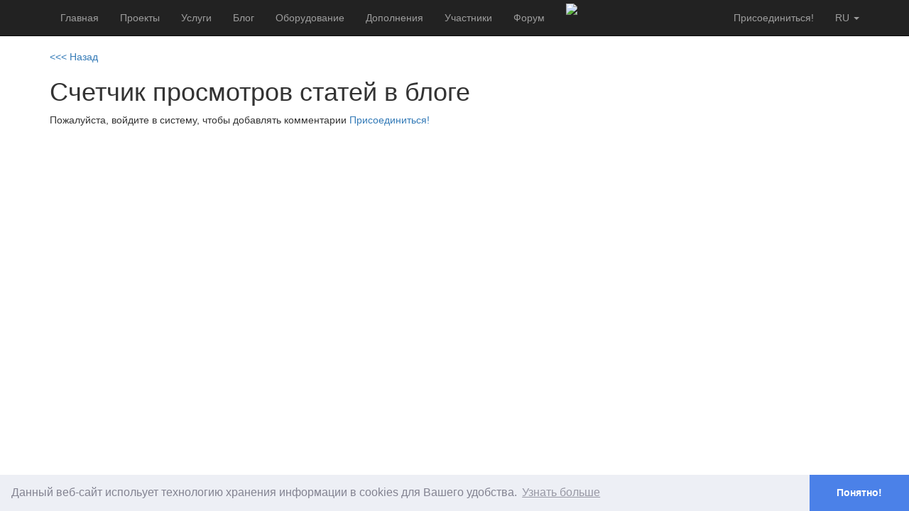

--- FILE ---
content_type: text/html; charset=utf-8
request_url: https://connect.smartliving.ru/comments/idea6.html
body_size: 4043
content:
<!DOCTYPE html PUBLIC "-//W3C//DTD XHTML 1.0 Transitional//EN"
        "http://www.w3.org/TR/xhtml1/DTD/xhtml1-transitional.dtd">
<html xmlns="http://www.w3.org/1999/xhtml">
<head>
    <link rel="alternate" type="application/rss+xml" href="https://connect.smartliving.ru/blog/rss.xml" title="MajorDoMo Connect Blog Feed">
    <meta name="google-site-verification" content="LdKtuOopj4Lvj_pJHLhWsw_6CiJm9fGdLOvUek3DImY" />
    <meta name="yandex-verification" content="8d4af8085c9cbf41" />
    <meta http-equiv="Content-Type" content="text/html; charset=utf-8"/>
    <meta name="viewport" content="width=device-width, initial-scale=1">
    <title>MAJORDOMO CONNECT</title>
    <meta name="keywords" content="умный дом, мажордом, smart house, majordomo,  smart home, internet of things, open source,  directory">
    <meta name="description" content="Каталог проектов и компонентов Умного Дома">
    <link href="/bootstrap/css/bootstrap.min.css" rel="stylesheet" type="text/css"/>
    <link rel="stylesheet" href="/js/fg-menu/fg.menu.css" type="text/css" media="screen"/>
    <link rel="stylesheet" href="/js/jquery-ui-1.11.0/jquery-ui.min.css" type="text/css">
    <link rel="stylesheet" href="/js/jquery-ui-1.11.0/jquery-ui.theme.min.css" type="text/css">
    <link rel="stylesheet" href="/js/fancybox/jquery.fancybox.css?v=2.1.5" type="text/css" media="screen"/>
    <link rel="stylesheet" href="/js/tag-editor/jquery.tag-editor.css">
    <link rel="stylesheet" href="/js/simplemde/simplemde.min.css">
    <link rel="stylesheet" href="/css/cookieconsent.min.css">
    <link rel="stylesheet" href="/3rdparty/jquery-tooltip/jquery.tooltip.basic.min.css">

    <script type="text/javascript" src="/3rdparty/jquery/jquery-3.3.1.min.js"></script>
    <script type="text/javascript" src="/3rdparty/jquery/jquery-migrate-3.0.0.min.js"></script>

    <script type="text/javascript" src="/bootstrap/js/bootstrap.min.js"></script>
    <script type="text/javascript" src="/js/scripts.js"></script>
    <script type="text/javascript" src="/js/jquery-ui-1.11.0/jquery-ui.min.js"></script>
    <script type="text/javascript" src="/js/fg-menu/fg.menu.js"></script>
    <script type="text/javascript" src="/js/jquery.mousewheel-3.0.6.pack.js"></script>
    <script type="text/javascript" src="/js/fancybox/jquery.fancybox.js?v=2.1.5"></script>
    <script type="text/javascript" src="/js/simplemde/simplemde.min.js"></script>
    <script type="text/javascript" src="/3rdparty/jquery-tooltip/jquery.tooltip.basic.min.js"></script>

<script type="text/javascript" src="/js/cookieconsent.min.js"></script>
    <script type="text/javascript">
        window.addEventListener("load", function(){
            window.cookieconsent.initialise({
                "palette": {
                    "popup": {
                        "background": "#edeff5",
                        "text": "#838391"
                    },
                    "button": {
                        "background": "#4b81e8"

                    }
                },
                "theme": "edgeless",
                "position": "bottom",
                "content": {
                    "message": "Данный веб-сайт испольует технологию хранения информации в cookies для Вашего удобства.",
                    "dismiss": "Понятно!",
                    "link": "Узнать больше",
                    "href": "http://cookiesandyou.com/"
                }
            })});
    </script>

</head>

<script type="text/javascript">

    var refreshDataTimer=0;
    function refreshData() {
        var url = '/api.html?op=general&action=comments';
        //alert(url);
        $.ajax({
            url: url
        }).done(function(data) {
            var obj = JSON.parse(data);
            if (typeof obj.UNREAD != 'undefined') {
                $('#total_unread').html('('+ obj.UNREAD +')');
                $('#total_unread2').html('('+ obj.UNREAD +')');
            } else {
                $('#total_unread').html('');
                $('#total_unread2').html('');
            }
            refreshDataTimer = setTimeout('refreshData();',30*1000);
        });
    }

    var dynids='';
    var dynids_timer=0;
    function dynamicContentRefresh() {
        clearTimeout(dynids_timer);
        var url=window.location.href;
        var dURL = url.replace(/#$/, '');
        if (dURL.indexOf('?') !== -1) {
            dURL+=dynids;
        } else {
            dURL+='?'+dynids;
        }
        //alert(url);
        $.ajax({
            url: dURL
        }).done(function(data) {
            for(var i=0;i<data.blocks.length;i++) {
                $('#'+data.blocks[i].name).html(data.blocks[i].content);
                //$('#'+data.blocks[i].name).fadeIn(100).fadeOut(100).fadeIn(100).fadeOut(100).fadeIn(100);
            }
            dynids_timer=setTimeout('dynamicContentRefresh();',3000);
        });
    }


    $(document).ready(function() {

        $('.dynamic_content').each(function() {
            if ($(this).attr('id')) {
                var dyn_id = $(this).attr('id');
                dynids+='&dynids[]='+dyn_id;
            }
        });
        if (dynids!='') {
            dynamicContentRefresh();
        }

        $(".wiki_hint").fancybox({
            maxWidth        : 800,
            maxHeight       : 600,
            fitToView       : false,
            width           : '70%',
            height          : '70%',
            autoSize        : false,
            closeClick      : false,
            openEffect      : 'none',
            closeEffect     : 'none'
        });
        $(".popup").fancybox({
            maxWidth        : 800,
            maxHeight       : 600,
            fitToView       : false,
            width           : '70%',
            height          : '70%',
            autoSize        : false,
            closeClick      : false,
            openEffect      : 'none',
            closeEffect     : 'none'
        });
        $("a#inline").fancybox();
        refreshData();

        if ($(".simple_mde").length) {
          simplemde = new SimpleMDE({ element: $(".simple_mde")[0],
              showIcons: ["code", "table"],
              spellChecker: false,
          });
        }

        $(".mk_urls").click(function () {
            if ((this.href.indexOf('yadi.sk') !== -1) || (this.href.indexOf('getfile') !== -1)) {
                var url = '/download_popup.php?url='+encodeURIComponent(this.href);
                var popupTimer = setTimeout(function() {
                    $.fancybox({
                        'title': this.title,
                        'type':'iframe',
                        'width': 680,
                        'href':url
                    });
                },1000);
            }
            return true;
        });


    });
</script>

<body>

    <nav class="navbar navbar-fixed-top navbar-inverse">
    <div class="container">
        <div class="navbar-header">
            <button type="button" class="navbar-toggle collapsed" data-toggle="collapse" data-target="#navbar" aria-expanded="false" aria-controls="navbar">
                <span class="sr-only">Toggle navigation</span>
                <span class="icon-bar"></span>
                <span class="icon-bar"></span>
                <span class="icon-bar"></span>
            </button>
        </div>
        <div id="navbar" class="collapse navbar-collapse">
            
            <ul class="nav navbar-nav">
                <li><a href="/">Главная</a></li>
                
                <li><a href="/tasks.html">Проекты</a></li>
                <li><a href="/services.html">Услуги</a></li>
                <li><a href="/blog.html">Блог</a></li>
                
                <li><a href="/umniy-dom-oborudovanie.html">Оборудование</a></li>
                <li><a href="/addons.html">Дополнения</a></li>
                <li><a href="/top.html">Участники</a></li>
                <li><a href="/forum.html">Форум</a></li>
                
            </ul>

            
            <ul class="nav navbar-nav hidden-xs">
                <li><a href="/services/s2.html" style="padding-top:5px;padding-bottom:0px"><img src="/img/connect_banner_sm.gif" border="0"></a></li>
            </ul>
            

            
            <ul class="nav navbar-nav navbar-right">
                <li class="dropdown">
                    <a href="#" class="dropdown-toggle text-uppercase" data-toggle="dropdown" role="button" aria-haspopup="true" aria-expanded="false">ru
                        <span class="caret"></span></a>
                    <ul class="dropdown-menu">
                        <li><a href="http://connect.smartliving.ru/">RU</a></li>
                        <li><a href="http://connect.majordomohome.com/">EN</a></li>
                    </ul>
                </li>
            </ul>
            

            <ul class="nav navbar-nav navbar-right">
                
                <li><a href="/members.html" class="">Присоединиться!</a></li>
                
            </ul>
        </div><!-- /.nav-collapse -->
    </div><!-- /.container -->
</nav><!-- /.navbar -->

<nav class="navbar navbar-default">
    <div class="container-fluid">
        
        <div class="collapse navbar-collapse" id="bs-example-navbar-collapse-1">


        </div>
    </div>
</nav>

    <div class="container">
                        
















        

        

        

        

        
        
        
        
<p>
    <a href="/ideas/6.html">&lt;&lt;&lt; Назад</a>
</p>


<h1>Счетчик просмотров статей в блоге</h1>






<p>Пожалуйста, войдите в систему, чтобы добавлять комментарии <a href="/members.html?back_url=%2Fcomments%2Fidea6.html">Присоединиться!</a></p>

        

        

        

        

        

        

                

        

                

                











                        

                        

                        

            

            





    </div>

<p>&nbsp;</p>
<p>&nbsp;</p>
<p>&nbsp;</p>
<p>&nbsp;</p>

<div class="navbar navbar-default navbar-fixed-bottom visible-lg visible-md">
    <div class="container">
        
        <p class="navbar-text pull-left">&copy; 2026 <a href="https://sjlab.dev/">SJLab</a>
            |
            Реквизиты: Курицын С. С. ИНН 762001394609
            |
            <a href="/contacts.html">Контакты</a>
            |
            <a href="/public-offer-connect.pdf">Публичный договор</a>
        </p>
        <a href="http://smartliving.ru" class="navbar-btn btn-danger btn pull-right">
            <span class="glyphicon glyphicon-star"></span>  SmartLiving</a>
        
    </div>
</div>

    <!-- Yandex.Metrika counter -->
    <script type="text/javascript" >
        (function (d, w, c) {
            (w[c] = w[c] || []).push(function() {
                try {
                    w.yaCounter45212898 = new Ya.Metrika({
                        id:45212898,
                        clickmap:true,
                        trackLinks:true,
                        accurateTrackBounce:true,
                        webvisor:true
                    });
                } catch(e) { }
            });

            var n = d.getElementsByTagName("script")[0],
                    s = d.createElement("script"),
                    f = function () { n.parentNode.insertBefore(s, n); };
            s.type = "text/javascript";
            s.async = true;
            s.src = "https://mc.yandex.ru/metrika/watch.js";

            if (w.opera == "[object Opera]") {
                d.addEventListener("DOMContentLoaded", f, false);
            } else { f(); }
        })(document, window, "yandex_metrika_callbacks");
    </script>
    <noscript><div><img src="https://mc.yandex.ru/watch/45212898" style="position:absolute; left:-9999px;" alt="" /></div></noscript>
    <!-- /Yandex.Metrika counter -->

    <!-- Global site tag (gtag.js) - Google Analytics -->
    <script async src="https://www.googletagmanager.com/gtag/js?id=UA-108444558-2"></script>
    <script>
        window.dataLayer = window.dataLayer || [];
        function gtag(){dataLayer.push(arguments);}
        gtag('js', new Date());

        gtag('config', 'UA-108444558-2');
    </script>


</body>
</html><!-- BEGIN PERFORMANCE REPORT
TOTAL (1): 0.0246 100%
final_echo (1): 0.0006 2.32%
 END PERFORMANCE REPORT -->

--- FILE ---
content_type: text/plain;charset=UTF-8
request_url: https://connect.smartliving.ru/api.html?op=general&action=comments
body_size: 24
content:
{"timestamp":1769921343}